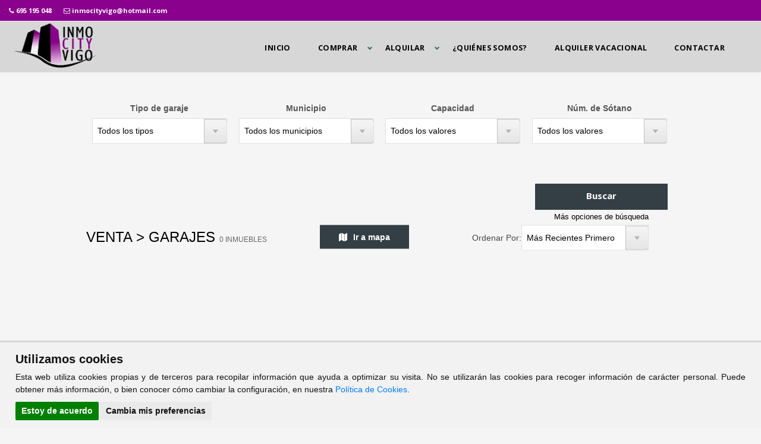

--- FILE ---
content_type: text/html; charset=UTF-8
request_url: https://inmocityvigo.com/comprar/garajes
body_size: 6485
content:
<?xml version="1.0" encoding="utf-8"?><!DOCTYPE html>
<html lang="es-ES" xml:lang="es">
    <head prefix="og: http://ogp.me/ns# fb: http://ogp.me/ns/fb# website: http://ogp.me/ns/website#">
	<meta http-equiv="X-UA-Compatible" content="IE=edge"/>
    <meta http-equiv="content-type" content="text/html; charset=UTF-8">
    <meta charset="utf-8">
	
	<!-- DNS Prefetch, Prefetch y Preconnect -->
	
	<meta http-equiv="x-dns-prefetch-control" content="on" />
		
	<!-- Fin DNS Prefetch -->
	
	
	<!-- Cookie Consent, Niveles de consentimiento para scripts: strictly-necessary, functionality, tracking, targeting -->
	<script type="text/javascript" src="https://inmocityvigo.com/js/cookie-consent.php"></script>
	<script type="text/javascript">
		document.addEventListener('DOMContentLoaded', function () {
			cookieconsent.run({"notice_banner_type":"simple","consent_type":"express","palette":"light","language":"es","website_name":"Inmo City Vigo","change_preferences_selector":"#cambiarPreferencias","cookies_policy_url":"https://inmocityvigo.com/Politica_cookies.html"});
		});
	</script>
	
	<!-- Matomo -->
	<script type="text/plain" cookie-consent="tracking">
		var _paq = window._paq = window._paq || [];
		/* tracker methods like "setCustomDimension" should be called before "trackPageView" */
		_paq.push(['trackPageView']);
		_paq.push(['enableLinkTracking']);
		(function() {
			var u=atob("Ly9zdGF0cy5jbGlja3ZpdmllbmRhcy5lcy8=");
			_paq.push(['setTrackerUrl', u+'matomo.php']);
			_paq.push(['setSiteId', '44']);
			var d=document, g=d.createElement('script'), s=d.getElementsByTagName('script')[0];
			g.async=true; g.src=u+'matomo.js'; s.parentNode.insertBefore(g,s);
		})();
	</script>
	<!-- End Matomo Code -->
	
	<noscript>Tu navegador no soporta el uso de javascript y por lo tanto muchas de las funcionalidades de esta web no estarán disponibles.</noscript>
	<!-- End Cookie Consent -->
	
	<meta name="viewport" content="width=device-width, initial-scale=1.0">
    <title>Inmo City Vigo - Venta de Garajes y Plazas de Aparcamiento en Pontevedra. Inmobiliaria en Vigo</title>
	<base href="https://inmocityvigo.com">
	<meta name="Title" content="Venta de Garajes y Plazas de Aparcamiento en Pontevedra. Inmobiliaria en Vigo">
	<meta name="Description" content="Tu inmobiliaria en Pontevedra Venta de Garajes y Plazas de Aparcamiento Pontevedra">
	<meta name="Keywords" content="Comprar Garajes y Plazas de Aparcamiento Vigo ,Pontevedra">
	<meta name="Author" content="Inmo City Vigo" />
	
	<meta name="robots" content="INDEX,FOLLOW" />
	<meta name="revisit-after" content="7 days" />
	
	<!-- Dublin Core -->
	
	<link rel="schema.DC" href="http://purl.org/dc/elements/1.1/" />
	<meta name="DC.title" content="Inmo City Vigo" />
	<meta name="DC.identifier" content="https://www.inmocityvigo.com/" />
	<meta name="DC.language" scheme="ISO639-1" content="es" />
	
	<!-- End of Dublin Core -->
	
	<!-- Geo Meta Tags -->
	
	<meta name="geo.region" content="ES-GA" />
	<meta name="geo.placename" content="Vigo, Pontevedrta, España" />
	<meta name="geo.position" content="42.2368917;-8.7241674" />
	<meta name="ICBM" content="42.2368917, -8.7241674" />
	
	<!-- End of Geo Meta Tags -->
	
	<!-- Metas Facebook -->
	
	<meta property="og:type" content="article" />
	<meta property="og:title" content="Venta de Garajes y Plazas de Aparcamiento en Pontevedra. Inmobiliaria en Vigo" />	<meta property="og:url" content="https://inmocityvigo.com" />	<meta property="og:description" content="Tu inmobiliaria en Pontevedra Venta de Garajes y Plazas de Aparcamiento Pontevedra" />	<meta property="og:image" itemprop="image" content="https://inmocityvigo.com/css/images/sin_foto.jpg" /><meta property="og:image:url" itemprop="image" content="https://inmocityvigo.com/css/images/sin_foto.jpg" /><meta property="og:image:type" content="image/jpeg" /><meta property="og:image:width" content="601" /><meta property="og:image:height" content="316" /><meta property="og:image:alt" content="Venta de Garajes y Plazas de Aparcamiento en Pontevedra. Inmobiliaria en Vigo" />	
	<!-- Fin Metas Facebook -->
	
	<!-- Metas Twitter -->
	
	<meta name="twitter:card" content="summary_large_image" />
	<meta property="twitter:title" content="Venta de Garajes y Plazas de Aparcamiento en Pontevedra. Inmobiliaria en Vigo" />	<meta property="twitter:description" content="Tu inmobiliaria en Pontevedra Venta de Garajes y Plazas de Aparcamiento Pontevedra" />	<meta property="twitter:image" content="https://inmocityvigo.com/css/images/sin_foto.jpg" />	
	<!-- Fin Metas Twitter -->
	
	<link rel="shortcut icon" type="image/x-icon" href="css/images/favicon.ico" />
	<link rel="icon" type="image/x-icon" href="css/images/favicon.ico" />
	<link rel="favicon" type="image/x-icon" href="css/images/favicon.ico" />
	
	<!-- <link href="https://fonts.googleapis.com/css?family=Baloo" rel="stylesheet" type='text/css'> -->
	<link href='https://fonts.googleapis.com/css?family=Open+Sans:400,700' rel='stylesheet' type='text/css'>
	<link rel="stylesheet" type="text/css" href="css/bootstrap.min.css" media="all" />
	<link rel="stylesheet" type="text/css" href="css/style_nl.css" media="all" />
	<link rel="stylesheet" type="text/css" href="css/custom.css" media="all" />
	<link rel="stylesheet" type="text/css" href="css/responsive.css" media="all" />
	<link rel="stylesheet" type="text/css" href="css/yamm.css" media="all" />
	<link rel="stylesheet" type="text/css" href="css/jquery.nouislider.min.css" media="all" />
	<link rel="stylesheet" type="text/css" href="css/jquery.bxslider.css" media="all" />
	<link rel="stylesheet" type="text/css" href="css/font-awesome.min.css" media="all" />
	<link rel="stylesheet" type="text/css" href="css/font-cv.css" media="all" />
	<link rel="stylesheet" type="text/css" href="css/colorbox.css" media="all" />
	<link rel="stylesheet" type="text/css" href="css/inmobiliaria_ficha.css" media="all" />
	<link rel="stylesheet" type="text/css" href="css/inmobiliaria_lista.css" media="all" />
	<link rel="stylesheet" type="text/css" href="css/jquery-ui.min.css" media="all" />
	<link rel="stylesheet" type="text/css" href="css/sweetalert.css" media="all" />
	<link rel="stylesheet" type="text/css" href="css/redes_sociales.css" media="all" />
	<link rel="stylesheet" type="text/css" href="css/leaflet.css" media="all" />
	<link rel="stylesheet" type="text/css" href="css/jquery.multiselect.css" media="all" />
	<link rel="stylesheet" type="text/css" href="css/MarkerCluster.css" media="all" />
	<link rel="stylesheet" type="text/css" href="css/slider.css" media="all" />
	<link rel="stylesheet" type="text/css" href="js/jquery-filestyle.min.css" media="all" />
	<link rel="stylesheet" type="text/css" href="css/calendario.css" media="all" />
	<link rel="stylesheet" type="text/css" href="js/css/jquery.dataTables.min.css" media="all" />
	<link rel="stylesheet" type="text/css" href="js/css/responsive.dataTables.min.css" media="all" />
	<link rel="stylesheet" type="text/css" href="js/css/responsive.jqueryui.min.css" media="all" />
	<link rel="stylesheet" type="text/css" href="css/style.css" media="all" />
	<link rel="stylesheet" type="text/css" href="js/css/pannellum.css" media="all" />
	<script type="text/javascript" src="./js/jquery-1.11.3.min.js"></script>
	<script type="text/javascript" src="./js/jquery.slider.js"></script>
	<script type="text/javascript" src="./js/jquery.colorbox.js"></script>
	<script type="text/javascript" src="./js/jquery.numeric.min.js"></script>
	<script type="text/javascript" src="./js/jquery-filestyle.min.js"></script>
	<script type="text/javascript" src="./js/pannellum.js"></script>
	<script type="text/javascript" src="./jslocal/jquery-ui.min.js"></script>
	<script type="text/javascript" src="./jslocal/sweetalert.min.js"></script>
	<script type="text/javascript" src="./jslocal/leaflet.js"></script>
	<script type="text/javascript" src="./jslocal/jquery.multiselect.js"></script>
	<script type="text/javascript" src="./jslocal/DistanceGrid.js"></script>
	<script type="text/javascript" src="./jslocal/MarkerCluster.js"></script>
	<script type="text/javascript" src="./jslocal/MarkerClusterGroup.js"></script>
	<script type="text/javascript" src="./jslocal/MarkerCluster.QuickHull.js"></script>
	<script type="text/javascript" src="./jslocal/MarkerCluster.Spiderfier.js"></script>
	<script type="text/javascript" src="./jslocal/MarkerClusterGroup.Refresh.js"></script>
	<script type="text/javascript" src="./jslocal/MarkerOpacity.js"></script>
	<script type="text/javascript" src="./jslocal/jquery.bxslider.min.js"></script>
	<script type="text/javascript" src="./js/jquery.dataTables.min.js"></script>
	<script type="text/javascript" src="./js/dataTables.responsive.min.js"></script>
	<script type="text/javascript" src="./js/responsive.jqueryui.min.js"></script>
		
	<script type="text/javascript">
	var dialogoContacto;

	$(window).on('resize load',function() {
		if ($(window).width() > $(window).height()) {
			$(".galeriaColorBox").colorbox({rel:'galeriaColorBox',height:"96%"});
		} else {
			$(".galeriaColorBox").colorbox({rel:'galeriaColorBox',width:"96%"});
		}
	});
	
	$(".galeriaColorBox").on('click',function() {
		if ($(window).width() > $(window).height()) {
			$(".galeriaColorBox").colorbox({rel:'galeriaColorBox',height:"96%"});
		} else {
			$(".galeriaColorBox").colorbox({rel:'galeriaColorBox',width:"96%"});
		}
	});

	jQuery(function ($) {
		$(document).ready(function(){
			$('.translation-links a').click(function(e){
				e.preventDefault();
				var lang = $(this).data('lang');
				$('#google_translate_element select option').each(function(){
					if($(this).val()==lang) {
						$(this).parent().val($(this).val());
						var container = document.getElementById('google_translate_element');
						var select = container.getElementsByTagName('select')[0];
						triggerHtmlEvent(select, 'change');
					}
				});
			});
			
			$('#google_translate_element').on('click',function() {
				$('.goog-te-menu-frame.skiptranslate').contents().find("head").append($("<style type='text/css'> .goog-te-menu2 { background-color:#000 !important; } .goog-te-menu2-item div, .goog-te-menu2-item:link div { color: #fff !important; background: #000 !important; } .goog-te-menu2-item:hover div, .goog-te-menu2-item:visited div, .goog-te-menu2-item:active div { color: #000 !important; background: #fff !important; } .goog-te-menu2-item-selected .text, .goog-te-menu2-item-selected .indicator { color: #fff; } </style>"));
			});
			
			function trad() {
				if($('.goog-te-menu-value').length > 0) {
					$('.goog-te-menu-value > span:first-child').text("Español");
				} else {
					setTimeout(trad, 1000);
				}
			}
			
			trad();
			
			$(":file").jfilestyle({buttonText: "Agregar foto"});
						
			$('.bxslider').bxSlider({
				adaptiveHeight: true,
				auto: true,
				pause: 10000,
				pager: false,
				nextSelector: '.slider-next',
				prevSelector: '.slider-prev',
				nextText: '<img src="./css/images/slider-next.png" alt="slider next" />',
				prevText: '<img src="./css/images/slider-prev.png" alt="slider prev" />',
				onSliderLoad: function(){
					$(".bxslider").animate({opacity: 1.0});
				}
			});
			
			$('#slider').nivoSlider({
				animSpeed:1000,
				pauseTime:5000
				}
			);
			
			function tabla_cookies() {
				$('#tabla_cookies').DataTable({
					"autoWidth": false,
					"bFilter": false,
					"bInfo": false,
					"deferRender": true,
					"order": [[ 0, 'desc' ]],
					responsive: {
						details: {
							type: 'column',
							target: -1
						}
					},
					columnDefs: [ {
						className: 'control',
						orderable: false,
						targets:   -1
					} ],
					paging: false,
					language: {
						url: '../jslocal/spanish.json'
					}
				});
			}
			
			tabla_cookies();
		});
		
		$("#minifichas_buscador #id_zona").multiselect({
			columns: 4,
			placeholder: 'Seleccionar Zonas',
			selectAll :true
		});
		
		$("#formularioContactoBoton").click(enviarContacto);
		
	});
	
	function multizonas() {
		$('#id_zona').multiselect( 'reload' );
    }
	
	function Contactar(asunto) {
		$("#dialog-contacto").load("./formulario_contacto.php", function() {
			$("#contactoAsunto").val("Referencia: "+asunto);
			dialogoContacto.dialog( "open" );
		});	
		dialogoContacto.dialog( "open" );
	}
	
	function enviarContacto() {
		if ($("#formularioContactoNombre").val()=="") {
            swal("Error al enviar el formulario", "El campo Nombre es obligatorio", "error");
			return;
        }
		if ($("#formularioContactoTelefono").val()=="") {
            swal("Error al enviar el formulario", "El campo Teléfono es obligatorio", "error");
			return;
        }
		if ($("#formularioContactoEmail").val()=="") {
            swal("Error al enviar el formulario", "El campo E-mail es obligatorio", "error");
			return;
        }
		
		var data = $("#formulario_contacto").serialize();
		$.ajax({
			url: "./contactar.php",
			type: "POST",
			data: data,
			dataType: "html",
			success: function(html) {
				if (html.indexOf("OK")>-1) {
					swal("Formulario Enviado", "Gracias por contactar con nosotros. Le responderemos lo antes posible", "success");
				}else{
					swal("Error al enviar el formulario", html, "error");
				}
			}
		});
	}
	
	function triggerHtmlEvent(element, eventName)
	{
		var event;
		if(document.createEvent) {
			event = document.createEvent('HTMLEvents');
			event.initEvent(eventName, true, true);
			element.dispatchEvent(event);
		}
		else {
		event = document.createEventObject();
			event.eventType = eventName;
			element.fireEvent('on' + event.eventType, event);
		}
	}

	</script>
	</head>
<body class="home page page-id-8 page-template page-template-template_home-php"  >
		<!--
				<script>
			console.log(2)
		</script>
	-->
	
	<header class="navbar yamm navbar-default navbar-fixed-top">
		<div class="topBar">
			<div class="container">
				<p class="topBarText"><i class="fa fa-phone" aria-hidden="true"></i> <a href="tel:+34695195048">695 195 048</a></p>
				<p class="topBarText"><i class="fa fa-envelope-o" aria-hidden="true"></i> <a href="mailto:inmocityvigo@hotmail.com">inmocityvigo@hotmail.com</a></p>
				<!--
				<ul class="socialIcons">
					<li><a href="javascript:void(0);"><img src="./css/images/icon-fb.png" alt="" /></a></li>
					<li><a href="javascript:void(0);"><img src="./css/images/icon-twitter.png" alt="" /></a></li>
					<li><a href="javascript:void(0);"><img src="./css/images/icon-google.png" alt="" /></a></li>
				</ul>
				-->
			</div>
		</div>
		<div class="container">
			<div class="navbar-header">
				<button type="button" class="navbar-toggle" data-toggle="collapse" data-target=".navbar-collapse">
					<span class="icon-bar"></span>
					<span class="icon-bar"></span>
					<span class="icon-bar"></span>
				</button>
				<a class="navbar-brand" href="Inicio.html" style="padding: 0px 5px; margin: 0px; position: absolute; top: 0px;" rel="follow" >
					<img src="./css/images/logo_m.png" alt="Inmo City Vigo" style="height: 83px; margin: 1px 0px 0px 0px !important;" />
				</a>
			</div>
			<div class="navbar-collapse collapse">
				<ul class="nav navbar-nav">
					<li class="dropdown menu-item">
						<a href="Inicio.html" rel="follow" >INICIO</a>
					</li>
					<li class="dropdown menu-item-has-children">
						<a href="javascript:void(0);">COMPRAR  </a>
						<ul class="dropdown-menu">
							<li><a href='comprar/pisos' id='menu_comprar'>Pisos</a></li>
							<li><a href='comprar/casas' id='menu_comprar'>Casas</a></li>
							<li><a href='comprar/locales' id='menu_comprar'>Locales</a></li>
							<li><a href='comprar/solares' id='menu_comprar'>Solares</a></li>
							<li><a href='comprar/garajes' id='menu_comprar'>Garajes</a></li>
						</ul>
					</li>
					<li class="dropdown menu-item-has-children">
						<a href="javascript:void(0);">ALQUILAR  </a>
						<ul class="dropdown-menu">
								<li><a href='alquilar/pisos' id='menu_comprar'>Pisos</a></li>
								<li><a href='alquilar/casas' id='menu_comprar'>Casas</a></li>
								<li><a href='alquilar/locales' id='menu_comprar'>Locales</a></li>
								<li><a href='alquilar/garajes' id='menu_comprar'>Garajes</a></li>
						</ul>
					</li>
					<!--
					<li class="dropdown menu-item-has-children">
						<a href="javascript:void(0);">INMUEBLES  </a>
						<ul class="dropdown-menu">
							<li><a href="pisos">     PISOS</a></li>
							<li><a href="locales">     LOCALES</a></li>
							<li><a href="oficinas">     OFICINAS</a></li>
							<li><a href="casas">     CASAS</a></li>
							<li><a href="chalets">     CHALETS</a></li>
							<li><a href="garajes">     GARAJES</a></li>
							<li><a href="apartamentos">     APARTAMENTOS</a></li>
							<li><a href="aticos">     ATICOS</a></li>
							<li><a href="duplex">     DUPLEX</a></li>
							<li><a href="naves">     NAVES</a></li>
						</ul>
					</li>
					<li id="buscador_menu_out" class="dropdown yamm-fw menu-item-has-children">
						<a href="javascript:void(0);" class="dropdown-toggle">BUSCADOR  </a>
						<ul id="buscador_menu" class="dropdown-menu">
							<li> 
								<div class="yamm-content">
									<div class="filterContent" id="tab1" style="display: block">
																													</div>
								</div>
							</li>
						</ul>
					</li>
					-->
					<li class="dropdown menu-item">
						<a href="Quienes_somos.html" rel="follow" >¿QUIÉNES SOMOS?</a>
					</li>
					<li class="dropdown menu-item">
						<a href="https://homeygalicia.com/" rel="follow" target="_blank" >ALQUILER VACACIONAL</a>
					</li>
					<!--
					<li class="dropdown menu-item">
						<a href="Alquiler_Vacacional.html" rel="follow" >ALQUILER VACACIONAL</a>
					</li>
					-->
					<li class="dropdown menu-item">
						<a href="Contacto.html" rel="follow" >CONTACTAR</a>
					</li>
				</ul>        
			</div>
		</div>
	</header>

		<script type="text/javascript">
	function buscar() {
		jQuery(function ($) {
			if (document.getElementById('buscadorPorReferencia') != null && document.getElementById('buscadorPorReferencia').value != "") {
				url = "buscador_por_referencia.php";
				$('#minifichas_buscador').attr('action', url);
				$("#minifichas_buscador").submit();
			} else {
				url = $("#buscadorOperacion").val()+"/"+$("#buscadorTipo").val();
				$('#minifichas_buscador').attr('action', url);
				$("#minifichas_buscador").submit();
			}
		});
	}
	
	function mostrarmasopciones() {
		jQuery(function ($) {
			$("#minifichas_buscador_mas").slideToggle("slow");
		});
	}
	
	jQuery(function ($) {
		$("#buscadorOperacion, #buscadorTipo, #tipo_inmueble, #tipo_local").change(function() {
			//alert($("#buscadorOperacion").val());
			if($("#buscadorOperacion").val()=="alquilar"){
				$(".soloVenta").hide();
				$(".soloAlquiler").show();
			}else{
				$(".soloVenta").show();
				$(".soloAlquiler").hide();
			}
			var url = $("#buscadorOperacion").val()+"/"+$("#buscadorTipo").val();
			$('#minifichas_buscador').attr('action', url);
			$("#minifichas_buscador").submit();
		});
		
			});
	</script>
	<div id="minifichas_filtro">
		<form name="minifichas_buscador" id="minifichas_buscador" action="comprar/pisos" method="get">
			<input type="hidden" name="buscar" value="1">
			<div id="minifichas_buscador_principales">
				<input type='hidden' id='buscadorOperacion' value='comprar'><input type='hidden' id='buscadorTipo' value='garajes'>	
	<div class="minifichas_label">
		<div class='minifichas_etiqueta'>
						Tipo de garaje
					  </div>		<select name="tipo_garaje" class="minifichas_select">
			<option value="">Todos los tipos</option>
			<option value='Plaza de Garaje'>Plaza de Garaje</option><option value='Plaza para coche'>Plaza para coche</option><option value='Plaza para furgoneta'>Plaza para furgoneta</option><option value='Plaza para moto'>Plaza para moto</option><option value='Sin especificar'>Sin especificar</option>		</select>
	</div>
		
	<script type="text/javascript">
		function cargaMunicipios(id_provincia) {
			jQuery(function ($) {
				var tipo = $('#buscadorTipo').val();
				var operacion = $('#buscadorOperacion').val();
				$("#id_municipio").load("./componentes/inmobiliaria/municipios.php?columna="+tipo+"_"+operacion+"&id_provincia="+id_provincia);
			});
        }
		jQuery(function ($) {
			$(document).ready(function(){
				$(document).on('load change', '#buscadorTipo', function() {
					cargaMunicipios(36);
				});
				
				$(document).on('load change', '#buscadorOperacion', function() {
					cargaMunicipios(36);
				});
			});
		});
	</script>
	<div class="minifichas_label">
		<div class='minifichas_etiqueta' id='id_municipio_etiqueta'>
						Municipio
					  </div>		<select name="id_municipio" id="id_municipio" class="minifichas_select">
			<option value="">Todos los municipios</option>
					</select>
	</div>
		
	<div class="minifichas_label">
		<div class='minifichas_etiqueta'>
						Capacidad
					  </div>		<select name="capacidad" class="minifichas_select">
			<option value="">Todos los valores</option>
			<option value="1">1 plazas</option><option value="2">2 plazas</option><option value="3">3 plazas</option><option value="4">4 plazas</option>		</select>
	</div>
		
	<div class="minifichas_label">
		<div class='minifichas_etiqueta'>
						Núm. de Sótano
					  </div>		<select name="num_sotano" class="minifichas_select">
			<option value="">Todos los valores</option>
			<option value="1">1</option><option value="2">2</option><option value="3">3</option><option value="4">4</option>		</select>
	</div>
					<div id="buscar_mas">
					<a href='javascript:buscar();'>
						<div id="minifichas_boton">
							<b>Buscar</b>
						</div>
					</a>
					<div id="buscar_mas_opciones">
						<a id="buscar_mas_opciones_json" href="javascript:mostrarmasopciones();">Más opciones de búsqueda</a>
					</div>
				</div>
							</div>
			<div id="minifichas_buscador_mas" style="display: none;">	
	<div class="minifichas_label_checkbox">
		<span id="buscadorExtraJsonPlazaCerrada">Plaza cerrada</span>: <input type="checkbox" name="cerrada" value="1" >
	</div>
		
	<div class="minifichas_label_checkbox">
		<span id="buscadorExtraJsonAccesibilidad">Accesibilidad</span>: <input type="checkbox" name="accesibilidad" value="1" >
	</div>
	</div>		</form>
	</div>
		
	<div id="minifichas_titulo_ordenar">
			
	<div id="minifichas_titulo">
			Venta > Garajes
			<div id="minifichas_numinmuebles">0 Inmuebles</div>
		</div>
		<div id="minifichas_enlace_mapa">
			<a href='/mapa/comprar/garajes/'>
				<div id="enlaceAMapa"><i class="fa fa-map"></i>Ir a mapa</div>
			</a>
		</div>
		<div id="minifichas_ordenar">
			<div id="ordenar">Ordenar Por:</div>
			<select name="ordenar" id="minifichas_ordenar_select" onChange="location.href=this.value">
				<option value="/comprar/garajes?&ordenar=fecha_insercion DESC" >Más Recientes Primero</option>
				<option value="/comprar/garajes?&ordenar=fecha_insercion ASC" >Más Antiguos Primero</option>
								<option value="/comprar/garajes?&ordenar=ocultar_precio DESC, precio_venta DESC" >Mayor Importe Primero</option>
				<option value="/comprar/garajes?&ordenar=ocultar_precio DESC, precio_venta ASC" >Menor Importe Primero</option>
								<option value="/comprar/garajes?&ordenar=superficie DESC" >Más Superficie Primero</option>
				<option value="/comprar/garajes?&ordenar=superficie ASC" >Menos Superficie Primero</option>
				<option value="/comprar/garajes?&ordenar=direccion_distrito ASC" >Ordenar por Zona</option>
			</select>
		</div>
	</div>

	<div id="minifichas">	</div></div>
	
	<footer id="footer">
		<div class="container">
			<div class="row">
				<div class="col-lg-5 col-md-3 col-sm-6">
					<h4 style="padding-bottom: 0px; margin-bottom: 10px; text-align: center;"><img src="./css/images/logo.png" alt="Inmo City Vigo"></h4>
					<!--<p>En <strong>Inmo City Vigo</strong> trabajamos inmuebles de Salvaterra y Provincia, tanto en alquiler como en venta. En nuestra inmobiliaria encontrará los mejores pisos, apartamentos, locales, oficinas, garajes, casas y chalets.</p>-->
				</div>
				<div class="col-lg-4 col-md-3 col-sm-6">
					<h4>CONTACTO</h4>
					<ul class="contactList">
						<li><img class="icon" src="./css/images/icon-pin.png" alt=""> <strong>Dirección:</strong> Lopez de Neira 3, oficina 107<br/>36202 Vigo (Pontevedra)</li>
						<li><img class="icon" src="./css/images/icon-phone.png" alt=""> <strong>Móvil:</strong> <a href="tel:+34695195048">695 195 048</a></li>
						<li><img class="icon" src="./css/images/icon-mail.png" alt=""> <strong>Email:</strong> <a href="mailto:inmocityvigo@hotmail.com">inmocityvigo@hotmail.com</a></li>
					</ul>
				</div>
				<div class="col-lg-3 col-md-3 col-sm-6">
					<h4>SECCIONES</h4>
					<ul>
						<li><a href="Inicio.html">INICIO</a></li>
						<li><a href="Quienes_somos.html">¿QUIÉNES SOMOS?</a></li>
						<li><a href="Alquiler_Vacacional.html">ALQUILER VACACIONESL</a></li>
						<li><a href="Contacto.html">CONTACTAR</a></li>
						<li><a href="aviso_legal.html">AVISO LEGAL</a></li>
					</ul>
				</div>

			</div>
		</div>
	</footer>
	
	<div class="bottomBar">
		<div class="container">
			<p>Inmo City Vigo - Copyright © 2026. Todos los derechos reservados. <a href="//www.clickviviendas.com/" target="_blank" rel="follow" >Clickviviendas</a></p>
			<ul class="socialIcons" lpuy8ty="" hidden="">
				<li><a href="javascript:void(0);" target="_blank"><img src="./css/images/icon-twitter.png" alt="" style="display: none ! important;" hidden=""></a></li>
				<li><a href="javascript:void(0);" target="_blank"><img src="./css/images/icon-fb.png" alt="" style="display: none ! important;" hidden=""></a></li>
				<li><a href="javascript:void(0);" target="_blank"><img src="./css/images/icon-google.png" alt="" style="display: none ! important;" hidden=""></a></li>
				<li><a href="javascript:void(0);" target="_blank"><img src="./css/images/icon-linkedin.png" alt="" style="display: none ! important;" hidden=""></a></li>
			</ul>
		</div>
	</div>
	
	<script type='text/javascript' src='./jslocal/bootstrap.min.js'></script>
	<script type='text/javascript' src='./jslocal/respond.js'></script>
	<script type='text/javascript' src='./jslocal/tabs.js'></script>
	<script type='text/javascript' src='./jslocal/jquery.nouislider.min.js'></script>
	<script type='text/javascript' src='./jslocal/jquery.isotope.min.js'></script>
	<script type='text/javascript' src='./jslocal/custom.js'></script>
	<script type='text/javascript' src='./jslocal/comment-reply.min.js'></script>
	
	<script type='text/javascript'>
		//intialize isotope plugin
		$('.masonryRow').imagesLoaded(function() {
			$('.masonryRow').isotope({
			  // options
			  itemSelector : '.col-lg-3',
			  animationEngine : 'jquery',
			  resizable: true,
			  resizesContainer: true,
			  masonry: { }
			});
		});

		 // filter items when filter link is clicked
		$('.propertyCat_list a').click(function(){
		  var selector = $(this).attr('data-filter');
		  $('.masonryRow').isotope({ filter: selector });
		  return false;
		});

		// set selected category
		var $optionSets = $('.option-set'),
			$optionLinks = $optionSets.find('a');
		 
		$optionLinks.click(function(){
			var $this = $(this);
			// don't proceed if already selected
			if ( $this.hasClass('current') ) {
				return false;
			}
			var $optionSet = $this.parents('.option-set');
			$optionSet.find('.current').removeClass('current');
			$this.addClass('current'); 
		});
		
		$('#buscador_menu select, #buscador_menu option, #buscador_menu .minifichas_label option, #buscador_menu .minifichas_select option, #buscador_menu .ms-options-wrap option, #buscador_menu #minifichas_ordenar_select option, #buscador_menu .minifichas_select_doble option').on('click',function() {
			$('#buscador_menu').css('display', 'block');
			console.log("click");
		});
		
		$('#buscador_menu_out > a').on('click mouseover hover',function() {
			$display = document.getElementById("buscador_menu").style.display;
			console.log($display);
			if ($display == "none") {
				$('#buscador_menu').css('display', 'block');
			} else {
				$('#buscador_menu').css('display', 'none');
			}
		});
	</script>
	<style type="text/css">
		#foto_qs {
			width: 320px;
			float: left;
		}
		#texto_qs {
			width: auto;
			max-width: 800px;
			float: right;
			font-size: 16px;
			font-weight: 600;
		}
		@media all and (min-width:320px) and (max-width: 500px) {
			.topBar .topBarText, .topBar .icon {
				margin-right: 5px;
			}
			.contactDetails li {
				width: 100%;
				display: inline-block;
				margin: 5px 0;
			}
		}
		@media all and (min-width:501px) and (max-width: 749px) {
			.masonryRow .col-lg-3 {
				left: calc((100% - 374px)/2) !important;
			}
		}
		@media all and (max-width: 767px) {
			.navbar-brand img {
				margin-left: 10px;
				margin-right: 5px;
			}
		}
		@media all and (max-width: 1200px) {
			.navbar-default .navbar-brand {
				top: 0px !important;
			}
			.navbar-brand img {
				height: 59px !important;
			}
			#foto_qs {
				width: 100%;
				text-align: center;
			}
		}
	</style>
	    </body>
</html>

--- FILE ---
content_type: text/css; charset=utf-8
request_url: https://inmocityvigo.com/css/custom.css
body_size: 11394
content:
.bx-wrapper {
	margin-top: 100px !important;
}

.bxslider, .bxslider > div, .bx-wrapper, .bx-viewport {
	height: 411px !important;
}

.bx-viewport {
	position: initial !important;
}

/*====================================================================================*/
 /* GLOBAL SETTINGS
/*====================================================================================*/

@font-face {
    font-family: 'Proxima Nova Light';
    src: url('fonts/proximanova-light-webfont.eot');
    src: url('fonts/proximanova-light-webfontd41d.eot?#iefix') format('embedded-opentype'),
         url('fonts/proximanova-light-webfont.woff') format('woff'),
         url('fonts/proximanova-light-webfont.ttf') format('truetype'),
         url('fonts/proximanova-light-webfont.svg#proxima_novalight') format('svg');
    font-weight: normal;
    font-style: normal;
}

@font-face {
    font-family: 'Proxima Nova Reg';
    src: url('fonts/proximanova-regular-webfont.eot');
    src: url('fonts/proximanova-regular-webfontd41d.eot?#iefix') format('embedded-opentype'),
         url('fonts/proximanova-regular-webfont.woff') format('woff'),
         url('fonts/proximanova-regular-webfont.ttf') format('truetype'),
         url('fonts/proximanova-regular-webfont.svg#proxima_nova_rgregular') format('svg');
    font-weight: normal;
    font-style: normal;
}

@font-face {
    font-family: 'Proxima Nova Semi-bold';
    src: url('fonts/proximanova-semibold-webfont.eot');
    src: url('fonts/proximanova-semibold-webfontd41d.eot?#iefix') format('embedded-opentype'),
         url('fonts/proximanova-semibold-webfont.woff') format('woff'),
         url('fonts/proximanova-semibold-webfont.ttf') format('truetype'),
         url('fonts/proximanova-semibold-webfont.svg#proxima_novasemibold') format('svg');
    font-weight: normal;
    font-style: normal;
}

/** SUBHEADER HOME **/
.subHeader.home { margin-top:0px !important; }
.bxslider { opacity:0; }

.subHeader.home.bxslider .container { padding:90px 0px 80px 0px; }

#slide1 {
	background-image: url('images/banner5.jpg');
	background-repeat:no-repeat;
	background-size:cover;
}

#slide2 {
	background-image: url('images/banner5.jpg');
	background-repeat:no-repeat;
	background-size:cover;
}

#slide3 {
	background-image: url('images/banner5.jpg');
	background-repeat:no-repeat;
	background-size:cover;
}

.no_top_bar { margin-top:71px !important; }

.subHeader.home h1 {
	display:inline;
	font-family:Proxima Nova Light !important;
	font-size:50px;
	background:rgba(225, 225, 225, 0.8);
	padding:5px 10px 0px 10px;
	line-height:80px;
}

.subHeader.home h1 span { font-family:Proxima Nova Semi-bold !important; }

.sliderTextBox {
	background:rgba(225, 225, 225, 0.8);
	padding:10px 15px 15px 15px;
	font-size:19px;
	
}

.sliderTextBox p { margin-bottom:20px; }

.sliderTextBox .buttonGrey.large { padding:10px 30px 10px 12px !important; border-color:#bdbdbd; display:inline-block; }

/*.sliderTextBox .buttonColor { padding:10px 30px 10px 12px !important; display:inline-block; }*/

.icon-button-arrow {
	margin-top:-9px;
	width:29px;
	height:19px;
	background-image: url('images/icon-button-arrow.png');
	background-position:0px 10px;
	background-repeat:no-repeat;
	border-right:1px solid #c6c6c6;
	padding:20px 10px 20px 0px;
	position:absolute;
}

.icon-button-user {
	margin-top:-10px;
	width:29px;
	height:19px;
	background-image: url('images/icon-button-user.png');
	background-position:0px 10px;
	background-repeat:no-repeat;
	border-right:1px solid #629125;
	padding:20px 10px 19px 0px;
	position:absolute;
}

.buttonText { margin-left:50px; }

.subHeader.home .sliderPrice { 
	font-size:50px;
	float:right; 
	line-height:55px;
	margin-top:190px;
}

.or { 
	font-family:Proxima Nova Semi-bold !important;
	font-size:13px;
	padding:10px 30px 10px 30px;
	margin:0px 10px 0px 10px;
	background-image: url('images/arrow.png');
	background-repeat:no-repeat;
	background-size:75px;
}

.sliderControls {
	position: absolute;
	width: 100%;
	top: 50%;
	margin-top: -28px;
}

.sliderControls span { 
	margin-top:0px; 
	opacity:0.5; 
	position:relative;
	z-index:1000;
	-webkit-transition: opacity 0.3s linear;
    -moz-transition: opacity 0.3s linear;
    -ms-transition: opacity 0.3s linear;
    -o-transition: opacity 0.3s linear;
    transition: opacity 0.3s linear;
}

.sliderControls span:hover { opacity:1.0; }
.sliderControls .slider-prev { float:left; margin-left:15px; }
.sliderControls .slider-next { float:right; margin-right:15px; }

/* OTROS */

#contenido input, #contenido textarea {
	padding: 0px !important;
	margin-bottom: 0px !important;
}

a { color:#000; }
a:hover { color:#FFF; }
.buttonColor:hover { color:#FF0; }

.sliderTextBox > a, .buttonColor, #contact_enviar {
	color: #fff;
	background-color: #343f45;
	border-color: #d80f44;
	border: 0;
	box-shadow: 0 -2px #a80b35 inset;
	-o-box-shadow: 0 -2px #a80b35 inset;
	-moz-box-shadow: 0 -2px #a80b35 inset;
	-webkit-box-shadow: 0 -2px #a80b35 inset;
	-ms-box-shadow: 0 -2px #a80b35 inset;
	font-family: Open Sans, Proxima Nova Semi-bold, Helvetica, Arial;
	font-size: 13px;
	letter-spacing: 0.2px;
	padding: 10px 35px 10px 35px !important;
}

.sliderTextBox > a, .buttonColor, input:not(".printer-icon input")[type="submit"] {
	color: #fff;
	background-color: #343f45;
	border-color: #d80f44;
	border: 0;
	box-shadow: 0 -2px #a80b35 inset;
	-o-box-shadow: 0 -2px #a80b35 inset;
	-moz-box-shadow: 0 -2px #a80b35 inset;
	-webkit-box-shadow: 0 -2px #a80b35 inset;
	-ms-box-shadow: 0 -2px #a80b35 inset;
}

.buttonColor:hover, input:not(".printer-icon input")[type="submit"]:hover {
	background: #cf0b3f;
}

.buttonColor, input:not(".printer-icon input")[type="submit"] { border:0px solid #63a014; }
.icon-button-user { border-right:1px solid #63a014; }

.nav.navbar-nav .current-menu-item a { box-shadow: inset 0 -4px 0px #343f45; }
.nav.navbar-nav li a:hover { color:#fff; }

.noUi-connect { background-color:#343f45 !important; }

.tabSmall li a.current { 
	border:1px solid #63a014;
	background-color:#81be32;
	background: -webkit-linear-gradient(#81be32, #81be32); /* For Safari 5.1 to 6.0 */
	background: -o-linear-gradient(#81be32, #81be32); /* For Opera 11.1 to 12.0 */
	background: -moz-linear-gradient(#81be32, #81be32); /* For Firefox 3.6 to 15 */
	background: linear-gradient(#81be32, #81be32); /* Standard syntax */
}

h3 {
color:#343f45;
border-bottom:7px solid #343f45;
}

.filterHeader { background-color:#343f45; }
.filterNav .current { background-color:#454189; }
.filterNav .current:after { border-color:#454189 transparent; }
.filterHeadButton { background-color:#454189; }

.propertyCat_list li .current { background-color:#343f45; }
.propertyCat_list li .current:after { border-color:#343f45 transparent; }
.propertyCat_list li a:hover { color:#343f45; }
.propertyContent a:hover { color:#343f45; }
.propertyType { background-color:#343f45; }
.price { color:#343f45; }
.rowText .price span { color:#343f45 !important; }
.forSale:hover { background:#343f45; }
.page-numbers.current { background-color:#343f45; }
.page-numbers:hover { background-color:#343f45; }

.blogPost span a { color:#343f45; }
.share-content { border-top:3px solid #343f45; }
.quote { border-left:4px solid #343f45; }
.commentText { border-left:4px solid #343f45; }
.arrow-left { border-right:8px solid #343f45; }
.commentText h1 { color:#343f45; }

.topAgents.about h4 { color:#343f45; }

.pricingTable h1 { color:#343f45; }
.priceAmount { background-color:#343f45; }


.topBar {
	border-bottom:1px solid #ebebeb;
	background:#8a018e;
}

.topBarText, .topBarText a, .headerUsername a { color:#fff; font-weight: bold; }

.navbar.navbar-default.navbar-fixed-top { background-color:#d7d7d7; }
.userButtons { border-left:1px solid #dcdcdc; }
.nav.navbar-nav li a { color:#000; }
.headerUsername a { color:#686868 !important; }
.nav.navbar-nav .sub-menu { background-color:#ffffff; }
.nav.navbar-nav .sub-menu li a:hover { background-color:#f0f0f0; border-bottom-color:#e6e6e6; }
.nav.navbar-nav .sub-menu li a { color:#868686; border-bottom-color:#e6e6e6; }
footer { background-color:#d7d7d7; float: left; width: 100%; }
footer h4, footer label { color:#000; }
footer { color:#000; }
.bottomBar { background-color:#8a018e;; float: left; width: 100%; }
.bottomBar { color:#FFF; }
.bottomBar a { color:#FF0; }


.boton{
	border: 0;
	box-shadow: 0 -2px #a80b35 inset;
	-o-box-shadow: 0 -2px #a80b35 inset;
	-moz-box-shadow: 0 -2px #a80b35 inset;
	-webkit-box-shadow: 0 -2px #a80b35 inset;
	-ms-box-shadow: 0 -2px #a80b35 inset;
}

.boton:hover {
	background: -webkit-linear-gradient(#95d246, #95d246); /* For Safari 5.1 to 6.0 */
	background: -o-linear-gradient(#95d246, #95d246); /* For Opera 11.1 to 12.0 */
	background: -moz-linear-gradient(#95d246, #95d246); /* For Firefox 3.6 to 15 */
	background: linear-gradient(#95d246, #95d246); /* Standard syntax */
}

#mensaje_enviando
{
    background-color: #ebebeb;
    padding: 30px 25px 30px 15px;
    border-radius: 0px;
    text-align: center;
}

/* BUTTONS */
.buttonColor, input:not(".printer-icon input")[type="submit"] {
	font-family:Open Sans, Proxima Nova Semi-bold, Helvetica, Arial !important;
	font-size:13px;
	letter-spacing:0.2px;
	padding:10px 35px 10px 35px !important;
	color:white;
	border-radius:0px;
	border:0px solid #69992c;
	/*box-shadow: inset 0 1px 1px white;*/
	/*text-shadow:0px -1px 3px #0e4562;*/

}

.buttonColor:hover, input:not(".printer-icon input")[type="submit"]:hover {
	color:white;
	text-decoration:none;
	background: -webkit-linear-gradient(#81be32, #8fc34c); /* For Safari 5.1 to 6.0 */
	background: -o-linear-gradient(#81be32, #8fc34c); /* For Opera 11.1 to 12.0 */
	background: -moz-linear-gradient(#81be32, #8fc34c); /* For Firefox 3.6 to 15 */
	background: linear-gradient(#81be32, #8fc34c); /* Standard syntax */
}

.buttonColor:visited { color:white !important; }

.buttonColor.small {
	padding:6px 27px 6px 27px !important;
	font-size:11.4px;
}

#submit { width:auto; } /* for wordpress comment submit button */

.buttonGrey {
	font-family:Open Sans, Proxima Nova Semi-bold, Helvetica, Arial !important;
	font-size:11.4px;
	letter-spacing:0.2px;
	padding:6px 27px 6px 27px !important;
	color:#868686;
	border-radius:0px;
	border:1px solid #cfcfcf;
	background-color:#f6f6f6;
	background: -webkit-linear-gradient(#f8f8f8, #f2f2f2); /* For Safari 5.1 to 6.0 */
	background: -o-linear-gradient(#f8f8f8, #f2f2f2); /* For Opera 11.1 to 12.0 */
	background: -moz-linear-gradient(#f8f8f8, #f2f2f2); /* For Firefox 3.6 to 15 */
	background: linear-gradient(#ffffff, #f2f2f2); /* Standard syntax */
	-webkit-transition: color 0.2s linear;
    -moz-transition: color 0.2s linear;
    -ms-transition: color 0.2s linear;
    -o-transition: color 0.2s linear;
    transition: color 0.2s linear;
}

.buttonGrey:hover {
	text-decoration:none;
	color:#393939;
	background: linear-gradient(#f2f2f2, #ffffff); /* Standard syntax */
}

.buttonGrey.large {
	font-size:14px;
	padding:10px 30px 10px 30px !important;
	color:#868686;
}

.buttonGrey.large:hover { 
	color:#393939;
	background: linear-gradient(#f2f2f2, #ffffff); /* Standard syntax */
}


--- FILE ---
content_type: text/css; charset=utf-8
request_url: https://inmocityvigo.com/css/calendario.css
body_size: 7175
content:

	ul.prices_tables li .last {
		margin-bottom:0px;
	}
	.prices_tablename, .prices_tablename input {
		color:#0066CC;
		font-size:18px;
		font-weight:bolder;
		margin-bottom:5px;
	}
	.prices_tablename_multi, .prices_tablename_multi input {
		font-size:14px;
	}
	.prices_tablename input {
		margin-right:5px;
	}
	.prices_tablename input.capacity, div.prices_tablename .multiplier input {
		width:25px;
	}
	body:not(.nohover) tbody tr:hover {
		background-color:#FFBA7C;
	}
	.prices_table_hack {
		position:relative;
		z-index:0;
		margin-bottom:15px;
		float: left;
		width: 100%;
	}
	table.prices, table.prices.owner {
		overflow:hidden;
		margin-bottom:-1px;
		margin-right:-1px;
		background-color: #FFF;
		border: 1px solid #000;
		margin: 0 auto;
	}
	table.prices input, table.prices.owner input {
		width:30px;
		padding:0 5px 0 5px;
	}
	table.prices td, table.prices.owner td, table.prices th, table.prices.owner th {
		position:relative;
		height:40px;
		border-right:1px solid #000;
		border-bottom:1px solid #000;
		text-align:center;
		padding:5px;
		outline:0;
	}
	table.prices thead tr, table.prices.owner thead tr {
		background-color:#787878;
	}
	table.prices th, table.prices.owner th {
		color:#fff;
		min-width: 85px;
	}
	table.prices td, table.prices.owner td {
		color:#000;
	}
	table.prices td:hover::after,
	table.prices thead th:not(:empty):hover::after,
	table.prices td:focus::after,
	table.prices thead th:not(:empty):focus::after {
		content:"";
		position:absolute;
		background-color:#e6f1ff;
		left:0;
		top:-5000px;
		height:10000px;
		width:100%;
		z-index:-1;
		cursor:pointer;
	}
	table.prices td:hover::after,
	table.prices th:hover::after {
		background-color:#e6f1ff;
	}
	table.prices .first {
		text-align:left;
	}
	table.prices .date div {
		display:inline-block;
	}
	table.prices .date input {
		width:80px;
	}
	table.prices .date input.error {
		border:1px solid #ff0000;
		background:#ffffcc;
	}
	table.prices .money {
		width:70px;
		font-weight:normal;
	}
	table.prices .money input {
		width:38px;
		padding:0 15px 0 5px;
	}
	table.prices .nights_min {
		width:100px;
	}
	table.prices .season_title {
		width:200px;
		text-align:left;
		color: #000;
	}
	table.prices .season_basic {
		text-align:left;
		width:276px;
	}
	table.prices input, table.prices.owner input, table.prices select, table.prices.owner select {
		border:1px solid #969696;
		height:22px;
	}
	table.prices input .error, table.prices select .error {
		border-color:#00264c;
	}
	table.prices .offer {
		color:#EC6200;
	}
	table.prices .offer .prev {
		text-decoration:line-through;
	}
	table.prices .placeholder {
		position:relative;
		width:60px;
		height:24px;
		margin:auto;
	}
	table.prices .placeholder input, table.prices .placeholder span {
		position:absolute;
		top:0;
	}
	table.prices .placeholder input {
		left:0;
	}
	table.prices .placeholder span {
		right:5px;
		line-height:24px;
	}
	table.prices .delete_table {
		width:40px;
	}
	table.prices.owner td, table.prices.owner th {
		border:1px solid #0066CC;
	}
	table.rental_units {
		border:1px solid #0066CC;
		border-collapse:collapse;
		margin-bottom:20px;
		width:100%;
	}
	table.rental_units th, table.rental_units td {
		background-position:center center;
		color:#666;
		height:40px;
		padding:5px;
		text-align:center;
	}
	table.rental_units th .first, table.rental_units td .first {
		padding-left:10px;
		text-align:left;
	}
	table.rental_units th {
		background-color:#cee7ff;
	}
	table.rental_units td {
		border-top:1px solid #0066CC;
		background:#FFF;
	}
	table.rental_units td a {
		font-weight:bold;
	}
	table.rental_units tr.active td {
		color:#0066CC;
		font-weight:bold;
	}
	.add_season {
		font-size:18px;
		font-weight:bolder;
		margin:20px 0;
	}


/*************************** Calendar Top Navigation **************************/
#calendar {
	float: left;
	margin: 0px 1%;
	padding: 0px;
	width: 31.3%;
	font-family:Helvetica, "Times New Roman", Times, serif;
	box-sizing: border-box;
}

#calendar .calendar_box {
    position:relative;
    top:0px;
    left:0px;
    width:100%;
    height:40px;
    background-color: #787878 ;
	box-sizing: border-box;
}

#calendar .calendar_header {
	line-height: 40px;
	vertical-align: middle;
	position: absolute;
	left: 5px;
	top: 0px;
	height: 40px;
	text-align: center;
	box-sizing: border-box;
	width: calc(100% - 10px);
}

#calendar .calendar_header .calendar_prev, #calendar .calendar_header .calendar_next {
    position:absolute;
    top:0px;   
    height: 17px;
    display:block;
    cursor:pointer;
    text-decoration:none;
    color:#FFF;
	box-sizing: border-box;
}

#calendar .calendar_header .calendar_title {
	color: #FFF;
	font-size: 18px;
	box-sizing: border-box;
}

#calendar .calendar_header .calendar_prev {
  left: 0px;
	display: none;
}

#calendar .calendar_header .calendar_next {
  right: 0px;
	display: none;
}

.calendar_prev {
	float: left;
	margin-top: 5px;
}

.calendar_next {
	float: right;
	margin-top: 5px;
}

/*************************** Calendar Content Cells ***************************/
#calendar .calendar_content {
  border: 1px solid #787878;
  border-top: none;
}

#calendar .calendar_label {
    float:left;
    margin: 0px;
    padding: 0px;
    margin-top:5px;
    margin-left: 5px;
	box-sizing: border-box;
	width: calc(100% - 5px);
}

#calendar .calendar_label .calendar_names {
    padding:0px;
    margin:5px 0.5% 0px 0.5%;
    float:left;
    list-style-type:none;
    width:80px;
    height:40px;
    line-height:40px;
    vertical-align:middle;
    text-align:center;
    color:#000;
    font-size: 15px;
    background: transparent;
	width: 13%;
	box-sizing: border-box;
}

#calendar .calendar_dates {
    float:left;
    margin: 0px;
    padding: 0px;
    margin-left: 5px;
    margin-bottom: 5px;
	box-sizing: border-box;
	width: calc(100% - 5px);
}

/** overall width = width+padding-right **/
#calendar .calendar_dates .calendar_names, #calendar .calendar_dates .calendar_days, #calendar .calendar_dates .calendar_today {
	padding: 0px;
	margin: 0.5%;
	line-height: 2em;
	vertical-align: middle;
	float: left;
	list-style-type: none;
	height: auto;
	min-height: 36px;
	font-size: 18px;
	background: #DDD;
	color: #000;
	text-align: center;
	width: 13%;
	box-sizing: border-box;
}

#calendar .calendar_dates .calendar_today {
  background-color: #DDD;
}

:focus {
  outline: none;
}

.calendar_clear {
  clear: both;
}

.fecha_reservada {
	background: red !important;
	color: white !important;
}

#calendario_contenedor {
	width: 100%;
	float: left;
}

#calendario_contenedor a {
	color: #000;
}

.dtr-details li {
	background: transparent !important;
}

@media screen and (max-width:600px) {
	#calendar {
		margin: 10px auto;
		width: 100%;
		max-width: 300px;
		float: unset;
	}
}

@media screen and (min-width:601px) and (max-width:900px) {
	#calendar {
		margin: 10px 1%;
		width: 48%;
		max-width: 300px;
		float: left;
	}
}

--- FILE ---
content_type: text/css; charset=utf-8
request_url: https://inmocityvigo.com/css/style.css
body_size: 22267
content:
*{
    margin:0px;
    padding: 0px;
    -webkit-box-sizing: border-box;
    -moz-box-sizing: border-box;
    box-sizing: border-box;
	text-rendering: optimizeLegibility;
}

html{
    font-family: 'Lato', sans-serif;
}

textarea,
input[type="text"],
input[type="button"],
input[type="submit"] {
    -webkit-appearance: none;
	-moz-appearance: none;
	-o-appearance: none;
	appearance: none;
	-webkit-border-radius: 0px;
	-moz-border-radius: 0px;
	-o-border-radius: 0px;
	border-radius: 0px;
	border: 1px solid #aaa;
}

sub,
sup {
  font-size: 75%;
  line-height: 0;
  position: relative;
  vertical-align: baseline;
}

sup {
  top: -0.5em;
}

sub {
  bottom: -0.25em;
}

/* ---------- ESTRUCTURA --------------- */
#minifichas .col-lg-1, #minifichas .col-lg-2, #minifichas .col-lg-3, #minifichas .col-lg-4, #minifichas .col-lg-5, #minifichas .col-lg-6, #minifichas .col-lg-7, #minifichas .col-lg-8, #minifichas .col-lg-9, #minifichas .col-lg-10, #minifichas .col-lg-11 {
    position: relative !important;
}

#header_ancho{
    float:left;
    width: 100%;
	/* margin-bottom: 40px;*/
	position: relative;
	z-index: 999;
}

#header_out{
	width: 100%;
	height: 120px;
	background: #fff;
	/*
	-webkit-box-shadow: 0px 10px 5px 0px rgba(214,211,214,1);
	-moz-box-shadow: 0px 10px 5px 0px rgba(214,211,214,1);
	box-shadow: 0px 10px 5px 0px rgba(214,211,214,1);
	*/
}

#header{
	max-width: 990px;
	margin: 0 auto;
}

#logo{
	width: 666px;
	height: 120px;
	float: left;
    margin-left: 0px;
    background: url("./images/logo.png") no-repeat center left;
    background-size:contain;
}

#menu{
	min-width: 600px;
	float: left;
}

#trabajo {
	text-align: right;
	width: 100%;
	float: right;
	margin-right: 15px;
	margin-top: 10px;
}

#menu_out{
	width: 100%;
	height: 50px;
	background-color: #000;
	font-family: 'PT Sans', sans-serif;
}

#menu_contenedor {
    width: 990px;
    margin: 0 auto;
}

/* Buscador por referencia */
#buscador_referencia {
	float: right;
	display: flex;
	flex-wrap: wrap;
	width: 260px;
	height: 50px;
	line-height: 50px;
	position: absolute;
	right: 0;
	bottom: 40px;
}

#buscador_referencia_texto {
	float: left;
	order: 1;
	color: #000;
	padding-right: 5px;
}

#buscador_referencia_input {
	float: left;
	order: 2;
}

#buscador_referencia_boton {
	float: right;
	order: 3;
}

#buscador_referencia_submit {
	color: #fff;
	width: 30px;
	height: 27px;
	margin-left: 4px !important;
	background-color: red;
	font-weight: 900;
	border: 1px solid;
	padding: 0 !important;
	text-align: center !important;
	line-height: 27px;
}

#caja_buscador_referencia {
	height: 25px;
	width: 105px;
	border: 1px solid;
	font-weight: 900;
	margin-left: 4px;
	padding-bottom: 0px !important;
	padding-top: 0px !important;
}

/* --------------- FOTOS -------------- */
#fotos_ancho{
	display: block;
	width: 100%;
	height: 80px;
    position: absolute;
    bottom: 30px;
}

#fotos_slider {
    position: absolute;
    width: 100%;
    z-index: 0;
}

.owl-item li {
	height: 411px;
	list-style: none;
	background-size: cover;
	background-color: transparent;
	background-repeat: no-repeat;
	background-position: center center;
	opacity: 1;
}

#fotos_out{
	width: auto;
	margin: 0px auto;
	height: 80px;
	position: relative;
	max-width: 1300px;
    background-color: rgba(255,255,255,0.3);
}

#fotos{
	width: 100%;
	height: 80px;
}

/* --------------- CONTENIDO -------------- */
#contenido_ancho{
	float: left;
	width: 100%;
	padding-bottom: 30px;
	padding-top: 30px;
	background: #f5f5f5;
	margin-top: 108px;
	margin-bottom: 50px;
}

#contenido_out{
    width: 990px;
    margin: 0px auto 40px auto;
}

#contenido{
	width: 99%;
	float: left;
	padding: 0px 5px;
}



/* ------------------- PORTADA ---------------- */
#portada1{
	float:left;
	width: 100%;
	background-color: white;
	-webkit-box-shadow: 4px 4px 5px 0px rgba(214,211,214,1);
	-moz-box-shadow: 4px 4px 5px 0px rgba(214,211,214,1);
	box-shadow: 4px 4px 5px 0px rgba(214,211,214,1);
	border: 1px solid #ddd;
	padding: 10px;
	box-sizing: border-box;
}

#portada2{
	float:left;
	width: 30%;
	height: 300px;
}

#portada3{
	float:left;
	width: 30%;
	margin-left:5%;
}

#portada4{
	float:left;
	width: 30%;
	margin-left:5%;
}


.titulo_modulo{
	color:#FF00BF;
	font-size: 28px;
	margin-bottom: 10px;
	width: 100%;
	text-align: center;
	font-weight: 900;
}

.example1{
	color:#FF00BF;
	font-size: 28px;
	margin-bottom: 20px;
	width: 100%;
	text-align: center;	
}

.titulo_modulo a{
	color:#FF00BF;
	text-decoration: none;
}



/* --------------- INMUEBLES PORTADA -------------- */
#div_inmuebles_ancho{
    float:left;
    width: 100%;
	position: relative;
	background-color: #F5F5F5;
	width: 100%;
	height: 200%;
	padding-top: 30px;
}

#div_inmuebles_ancho::before {
    content: " ";
    position: absolute;
    top: 0;
    left: 0;
    width: 100%;
    height: 100%;
   /* background-color: #F5F5F5;*/
    z-index: 0;
    -webkit-opacity: 0.5;
    -moz-opacity: 0.5;
    opacity: 0.5;
}

#div_inmuebles_out{
    width: 990px;
    margin: 0px auto;
    height: 600px;
}

#div_inmuebles{
    width: 100%;
    float:left;
}

#div_inmuebles_titulo i, #div_inmuebles_mas i{
	color: #000;
}


/* --------------- PIE DE PAGINA -------------- */
#pie_pagina_ancho{
	float: left;
	width: 100%;
	background-color: #000;
	line-height: 30px;
	border-top: 1px solid #fff;
}

#div_direccion_ancho{
    float:left;
    width: 100%;
    background: #000;
    padding-top: 10px;
}

#div_direccion_horario > p > a > img {
	margin-top: 16px;
	width: 100%;
}

#div_direccion_ancho p, #div_direccion_ancho b, #div_direccion_ancho i {
	color: #fff !important;
}

#div_direccion_out{
    width: 990px;
    margin: 10px auto;
    height: 160px;
}

#pie_pagina_out{
	width: 990px;
	height: 30px;
	margin: 5px auto;
	text-align: center;
}

#div_direccion{
    width: 100%;
    float:left;
    text-align: left;
    color:#fff;
}

#pie_pagina{
	width: 100%;
	float: left;
	color: #fff;
	text-align: center;
}

#pie_pagina a {
    color: #fff;
    text-decoration: none;
}

#pie_pagina i{
    color:#fff;	
}

#pie_pagina b{
    color:#fff;
    font-weight: bold;
    margin-bottom: 10px;
}

#pie_pagina p{
	color:#fff;
}

#div_direccion_datos{
	width: 30%;
	float:left;
}

#div_direccion_horario{
	width: 30%;
	float:left;
	margin-left: 4.5%;
}

#div_direccion_enlaces {
	width: 30%;
	float: left;
	margin-left: 4.5%;
}

#div_direccion_datos ul, #div_direccion_enlaces ul {
	list-style: none;
}

#div_direccion_datos li, #div_direccion_enlaces li {
	color: #fff;
	padding: 6px 0px 6px 0px;
	overflow: hidden;
	width: 300px;
	margin: 0 auto;
}

#div_direccion_datos li {
    padding: 5px 0 0 0;
    min-height: 30px;
    display: block;
    position: relative;
}

#div_direccion_datos li i {
    width: 30px;
    height: 30px;
    text-align: center;
    line-height: 30px;
    font-size: 13pt;
    border: 1px solid #fff;
    margin-right: 5px;
    -webkit-border-radius: 4px;
    -moz-border-radius: 4px;
    border-radius: 4px;
}

#div_direccion_enlaces li {
    border-top: 1px solid #fff;
    position: relative;
	line-height: 35px;
}

#div_direccion_enlaces li a::after {
    content: "\f0da";
    display: inline-block;
    font-family: FontAwesome;
    font-style: normal;
    font-weight: normal;
    line-height: 1;
    position: absolute;
    top: 50%;
    right: 10px;
    margin-top: -7px;
    -webkit-font-smoothing: antialiased;
    -moz-osx-font-smoothing: grayscale;
}

#div_direccion_datos ul li a, #div_direccion_enlaces ul li a{
	color: #fff;
	display: inline-block;
}

/* ------------------- LISTADO ---------------- */
.ul_blogtitulares{
	margin:0px;
	padding: 0px;
}

.blogtitulares{
	list-style: none;
	background: url("./images/topo.png") no-repeat 0px 5px;
	padding-left:20px; 
}

.blogtitulares_titulo{
	color:#636363;
	margin-bottom: 10px;	
}

.blogtitulares_titulo a{
	color:#636363;
	text-decoration: none;
	font-weight: bold;
}



.botones{
    background: #fe0000;
    color:white;
    border-radius: 5px 5px 5px 5px;
    -moz-border-radius: 5px 5px 5px 5px;
    -webkit-border-radius: 5px 5px 5px 5px;
    border: 0px solid #000000;
    height: 32px;
    line-height: 32px;
    text-align: center;
    margin-top: 30px;
    width: 90px;
}

#contenido ul{
	margin:0px;
	padding: 0px;
	margin-top: 14px;
}

#contenido ul li{
	list-style: none;
	background: url("./images/topo.png") no-repeat 0px 6px;
	padding-left:20px;
	margin-bottom: 14px;
}

#contenido p{
	margin-bottom: 14px;
}

#titulo{
	color:#000;
	font-size: 28px;
}

/* --------------- ARTICULO CON DESTACADOS -------------- */

#articulofotos_texto{
	width: 64%;
	float:left;
	margin: 0 1%;
	box-sizing: border-box;
	font-size: 16px;
}

#articulofotos_fotos{
	width: 31%;
	float: right;
	margin-top: 34px;
	margin: 0 1%;
	box-sizing: border-box;
}

#articulofotos_fotos img{
	width: 100%;
}

#articulofotos_destacado{
	width: 350px;
	float:left;
	margin-top: 10px;
	background:  #246245;
}

#articulofotos_destacado_titulo{
	height: 30px;
	font-size: 24px;
	line-height: 30px;
	color: #FFFFFF;
	width:340px;
	font-weight:bold;
	margin: 5px;
	margin-bottom: 15px;
}

#articulofotos_destacado_texto{
	color: #FFFFFF;
	width:340px;
	font-weight:bold;
	margin: 5px;
	margin-bottom: 15px;
}

#articulofotos_destacado_texto ul{
	margin:0px;
	padding: 0px;
}


#articulofotos_destacado_texto ul li{
	color:white;
	font-weight: normal;
	list-style: none;
	background: url(./images/topo_blanco.png) no-repeat top left;
}

#articulofotos_destacado_texto a{
	text-decoration: none;
	color:white;
}

/* ---------------------------------------------------------- */
/* ---------------------------------------------------------- */
/* ----------------- FORMULARIO DE CONTACTO ----------------- */
/* ---------------------------------------------------------- */
/* ---------------------------------------------------------- */
#formularioContacto {
    width: 100%;
    float: left;
    padding: 0px;
}

.formularioContactoLinea{
	float:left;
	width: 100%;
	margin-bottom: 15px;
}

.formularioContactoNombre{
	float:left;
	width: 30%;
}

.formularioContactoCampo{
	float:right;
	width: 68%;	
}

.formularioContactoInput{
	border: 1px solid #aaa;
	width: 100%;
}

.formularioContactoAncho{
	float:left;
	width: 100%;	
}

#formularioContactoBoton{
    width: 100%;
    height:40px;
    line-height: 40px;
    background: #8a018e;
    border:0px;
    color:#FFF;
}

form input {
    padding-left: 5px;
    padding-right: 5px;
}

form textarea {
    padding: 5px;
}

/* CONTACTO LOCALIZACION */
#contactolocalizacion_mapa{
	float:right;
	height:auto;
	width: 100%;
	height: 400px;
	margin: 20px auto;
}

/* CONTACTO FORMULARIO */

form a {
	color: #000 !important;
}

form a:hover, form a:focus {
    color: #2a6496 !important;
    text-decoration: underline;
}

#contactolocalizacion_formulario{
	float:left;
	width: 58%;
	margin: 20px 5px 20px 5px;
}

#contactolocalizacion_formulario_titulo{
	width: 100%;
	background-color:#8a018e;
	color:#fff;
	text-transform: uppercase;
	height: 30px;
	line-height: 30px;
	font-size: 16px;
	text-align: center;
	margin-bottom: 8px;
	font-family: 'Open Sans', sans-serif;
}

#contactolocalizacion_formulario_nombre{
	float:left;
	width: 100%;
	height: 35px;
	margin-bottom: 7px;
	text-align: center;
}

#contactolocalizacion_formulario_email{
	float:left;
	width: 100%;
	height: 35px;
	margin-bottom: 7px;	
	text-align: center;
}

#contactolocalizacion_formulario_asunto{
	float:left;
	width: 100%;
	height: 35px;
	margin-bottom: 7px;	
	text-align: center;
}

#contactolocalizacion_formulario_mensaje{
	float:left;
	width: 100%;
	height: 130px;
	text-align: center;
}

#contactolocalizacion_formulario_enviar{
	float:left;
	width: 100%;
	height: 35px;
	margin-top: 10px;
}

/* Mapas y Leaflet */

#fichaMapa {
    /* max-width: 500px; */
	width: 70%;
	float: left;
}

#map_canvas {
width: 100% !important;
height: 500px !important;
margin: 0px auto;
}

.leaflet-popup {
	width: 265px !important;
	max-width: 265px !important;
	max-height: 280px !important;
	z-index: 1001 !important;
}

.leaflet-popup-content {
	width: 100% !important;
	padding: 8px 8px !important;
	margin: 0px !important;
	box-sizing: border-box;
}

.leaflet-container a.leaflet-popup-close-button {
	width: 20px !important;
	height: 20px !important;
	z-index: 1002 !important;
	top: unset !important;
	bottom: 0;
	margin-bottom: 20px;
}

#miniFichaTitular {
	width: 100% !important;
	min-height: 17px;
}

#miniFichaTitular a{
    text-decoration:none;
}

.miniFichaTitularTitulo {
	font-weight: 900;
	text-align: center;
	margin-bottom: 5px;
    color:#000;
	overflow: hidden;
	white-space: nowrap;
	text-overflow: ellipsis;
}

#miniFichaDescripcion {
	width: 100% !important;
	max-height: 200px !important;
	text-align: justify;
	overflow: auto !important;
}

#miniFichaEnlace{
	width: 100% !important;
	text-align: center;
	margin-top: 10px;
}

#miniFichaBoton{
    width: 50%;
    margin-left:25%;
    height:20px;
    line-height: 20px;
    background: #8a018e;
    color:white;
}

.leaflet-container a {
    text-decoration: none;
}

/* Subir Inmueble */
#publicaFormulario {
    font-size: 14px;
    width: 100%;
}

.publicaTitulo {
    background: #000 !important;
    display: table;
    float: left;
    clear: both;
    padding: 5px;
    color: #fff;
    width: 98%;
    font-size: 18px;
    margin-top: 20px;
    margin-bottom: 5px;
}

.publicaOpciones{
    float: left;
    clear: both;
    width: 100%;
	margin: 10px auto;
}

.publicaCaracteristica{
    float:left;
    height: 40px;
    width: 25%;    
}

.publicaCaracteristicaAncho{
    float:left;
    height: 200px;
    width: 95%;       
}

.publicaBoton{
    height:30px;
    font-size:20px;
    width: 200px;
    margin: 0 auto;
    display:block;
    background: #000 !important;
    border:0px;
    color:#fff;
}

/* Otros */

#clickviviendas {
    float: left;
    width: 110px;
    text-align: left;
    margin-left: 5px;
}

#avisolegal {
    float: right;
    width: 100px;
    text-align: right;
    margin-right: 5px;
}

div.jfilestyle input {
	width: 100px !important;
	box-sizing: border-box;
}

.portada_circular {
    width: 32%;
    height: auto;
    margin: 0 auto;
    display: inline-block;
}

.portada_circular h4 {
	text-align: center;
	border-bottom: none;
	background: transparent;
	font-size: 18px;
	line-height: 50px;
	text-indent: 0;
	text-transform: uppercase;
}

.portada_circular h4 a {
	text-decoration: none;
	color: #000;
}

/* Traductor */
.goog-te-gadget-simple {
    background-color: #000 !important;
	height: 30px !important;
}

.goog-te-gadget-simple .goog-te-menu-value span {
    color: #fff !important;
}

.goog-te-gadget img {
    display: none !important;
}

font {
	color: black;
}

.flexnav li ul li a font, #minifichas_boton font, #div_inmuebles_titulo font, .minificha_precio font, #pie_pagina_ancho font, #enlaceAMapa font, #enlaceAListado font, #miniFichaBoton font, .fichaZonaTitulo font, #fichaDescripcionTitulo font, #fichaCaracteristicasTitulo font, #fichaFotosTitulo font, #fichaMapaTitulo font, #fichaVideoTitulo font, #fichaOtrosPisosTitulo font, #contactolocalizacion_titulo font, #contactolocalizacion_formulario_titulo font, .publicaTitulo font, .price font, #div_direccion_ancho p font, #div_direccion_ancho b font, #div_direccion_ancho i font, #div_direccion_datos li font, #div_direccion_datos ul li a font, #div_direccion_enlaces ul li a font, figcaption font, #fichaTitular font, .flexnav li a font, #buscador_referencia_texto font {
	color: white;
}

.fichaTitularVolver > a font, #divTituloRRSS font, #fichaFormulario_titulo font, .flexnav li:hover font {
	color: black !important;
}

@media screen and (max-width:990px) {
	#contenido_ancho {
		margin-top: 130px;
	}
	
    #header_out{
		width: 100%;
		height: 100px;
    }
	
	#superior_cabecera, #superior_idiomas {
		width: 180px !important;
		min-width: 180px !important;
	}
    
    #boton_cabecera{
	margin-top: 3px;
    }
    
    #logo{
		width: 187px;
		height: 94px;
		float: left;
		margin: 3px 0px 3px 5px;
		background: url("./images/logo.png") no-repeat center center;
		background-size: contain;
    }
	
	#telefono {
		line-height: 18px  !important;
	}

    #menu_out{
		width: 100%;
		height: 50px;
		background-color: #000;
    }
    
    
    #fotos_ancho{
		float:left;
		width: 100%;
		height: 250px;
    }
	
	.owl-item li {
		height: 250px;
	}
    
    #fotos_out{
	width: 100%;
	background: none;
    }
    
    #fotos{
	width: 98%;
	margin: 0px 1%;
	float:left;
	background: transparent;
	margin-top:5px;
    }
	
    
    #contenido_out{
	width: 98%;
    }
    
    #div_inmuebles_ancho{
	width: 98%;
	float:left;
	height: auto;
	margin-left: 1%;
    }
    
    #div_inmuebles_out{
	width: 100%;
	height: auto;
    }
	
    #div_direccion_ancho{
		width: 100%;
		float: left;
		height: auto;
    }
    
    #div_direccion_out{
	width: 100%;
	height: auto;
    }
    
    #div_direccion_logo{
	width: 100%;
	float:left;
	text-align: center;
	margin-left: 0px;
    }
    
    #div_direccion_logo_foto{
	width: 98%;
	margin-left:1%;
    }
    
    #div_direccion_datos, #div_direccion_horario, #div_direccion_enlaces{
		width: 96%;
		float: left;
		text-align: center;
		margin: 5px 5px 20px 5px;
    }
	
	#div_direccion_datos li {
		text-align: left;
	}
    
    #pie_pagina_out{
	width: 100%;
    }
    
    #enlaces{
	width: 100%;
    }

    #articulofotos_texto, #articulofotos_fotos, #articulofotos_destacado{
		width: 98%;
		margin: 0 1%;
    }
    
    #portada1,#portada2,#portada3,#portada4{
	width: 100%;
	height: auto;
	margin-bottom: 30px;
	margin-left:0px;
	margin-right: 0px;
    }
    
    #menu{
	width: 100%;
	margin-top: 0px;
	min-width: unset;
    }
	
	#menu_contenedor {
		width: 100%;
	}
	
	#contactolocalizacion_direccion, #contactolocalizacion_formulario{
    width: 98%;
	}
	
	#contact_name, #contact_telefono, #contact_email, #contact_subject, #contact_text{
	width: 96%;
	}
	
	#buscador_referencia {
		margin-top: 0px;
	}
	
	#buscador_referencia_texto {
		color: #000;
	}
	
	#header .fa-facebook-square, #header .fa-instagram {
		margin-top: 0px;
	}
	
	#trabajo {
		width: 100%;
		float: right;
		text-align: right;
		margin-left: 5px;
		margin-top: 2px;
		font-size: 15px;
		position: inherit;
	}
	
	.publicaCaracteristica {
		width: 49% !important;
	}
	
	div.publicaCaracteristica > input {
		max-width: 200px !important;
		width: 200px !important;
	}
}

@media screen and (min-width:651px) and (max-width:990px) {
	#logo {
		width: 187px !important;
		height: 94px !important;
	}
	
	#map_canvas {
		width: 100% !important;
	}
	
	#div_direccion_datos, #div_direccion_horario{
		width: 48% !important;
	}
	
	#div_direccion_enlaces{
		width: 96% !important;
	}
}

@media screen and (min-width:501px) and (max-width:649px) {	
	#clickviviendas, #avisolegal {
		width: 100% !important;
		text-align: center !important;
		margin: 10px 0px !important;
	}
	#pie_pagina_out {
		margin: 0px auto !important;
	}
}

@media all and (max-width: 500px) {	
	#buscador_referencia {
		margin-top: 0px;
		width: 230px !important;
	}
	
	#caja_buscador_referencia {
		width: 85px !important;
	}

	#contactolocalizacion_titulo {
		font-size: 20px;
	}

	#contactolocalizacion_mapa {
		width: 310px;
		height: 310px;
	}
	
	#map_canvas {
		width: 300px !important;
		height: 300px !important;
	}
	
	#fotos_ancho{
		height: 500px !important;
    }
	
	#clickviviendas, #avisolegal {
		width: 100% !important;
		text-align: center;
		margin: 10px 0px !important;
	}
	
	#trabajo {
		display: none !important;
	}
	
	#header_out{
		height: 240px !important;
	}
	
	#superior_cabecera {
		width: 100% !important;
		box-sizing: border-box;
		margin-right: 0px;
	}
	
	#superior_idiomas {
		width: 100% !important;
		text-align: center;
		box-sizing: border-box;
	}
	
	#logo {
		width: 100% !important;
		margin: 0 auto !important;
		height: 120px;
	}
	
	#telefono {
		margin: 5px auto 0 auto !important;
		padding: 0 !important;
		width: 100% !important;
		text-align: center !important;
		line-height: 26px  !important;
	}
	
	.fa-facebook-square::before, .fa-instagram::before {
		vertical-align: middle !important;
	}
	
	#superior {
		width: 80px !important;
		text-align: center !important;
		margin: 0 !important;
	}
	
	#superior .fa-facebook-square, #superior .fa-instagram {
		margin: 7px 5px !important;
	}
	
	#header .fa-facebook-square {
		float: none !important;
	}
	
	.publicaCaracteristica {
		width: 100% !important;
	}
	
	.span {
		width: 97% !important;
	}
	
	#fotos #minifichas_filtro {
		margin-top: 20px !important;
	}
}

/*******************************************************************/
/*******************************************************************/
/*******		   ICONOS INMUEBLES		  **********/
/*******************************************************************/
/*******************************************************************/

.icono_email{
    background: url("./images/portatil.png") no-repeat top left;
    width: 54px;
    height: 30px;
    float:left;
    margin-top: 6px;
    display:inline;
}

.icono_telefono{
    background: url("./images/movil.png") no-repeat top left;
    width: 36px;
    height: 30px;
    float:left;
    margin-top: 6px;
    display:inline;
}



#map {
	width: 800px; 
	height: 600px; 
	border: 1px solid #ccc;
}

#progress {
    display: none;
    position: absolute;
    z-index: 1000;
    left: 400px;
    top: 300px;
    width: 200px;
    height: 20px;
    margin-top: -20px;
    margin-left: -100px;
    background-color: #fff;
    background-color: rgba(255, 255, 255, 0.7);
    border-radius: 4px;
    padding: 2px;
}

#progress-bar {
    width: 0;
    height: 100%;
    background-color: #76A6FC;
    border-radius: 4px;
}

.g-recaptcha {
	width: 100%;  
}

.g-recaptcha > div {
    transform: scale(0.75);
    -webkit-transform: scale(0.75);
    transform-origin: 50% 0;
    -webkit-transform-origin: 50% 0; 
	margin: 0 auto;
}

.formularioContactoLinea > .g-recaptcha > div {
    transform-origin: 0% 0 !important;
    -webkit-transform-origin: 0% 0 !important; 
}


/* OBLIGARTORIOS PARA LA PARTE DE EDICI�N */

.div_editar{
	width: 640px;
	text-align:center;
	float:left;
	margin-bottom:20px;
}

.div_editar div{
	display:inline;
}

.div_editar form{
	display:inline;
	margin: 5px;
}

.boton_editar{
	background: white;
	border: 1px solid black;
	padding: 5px 20px;
}
